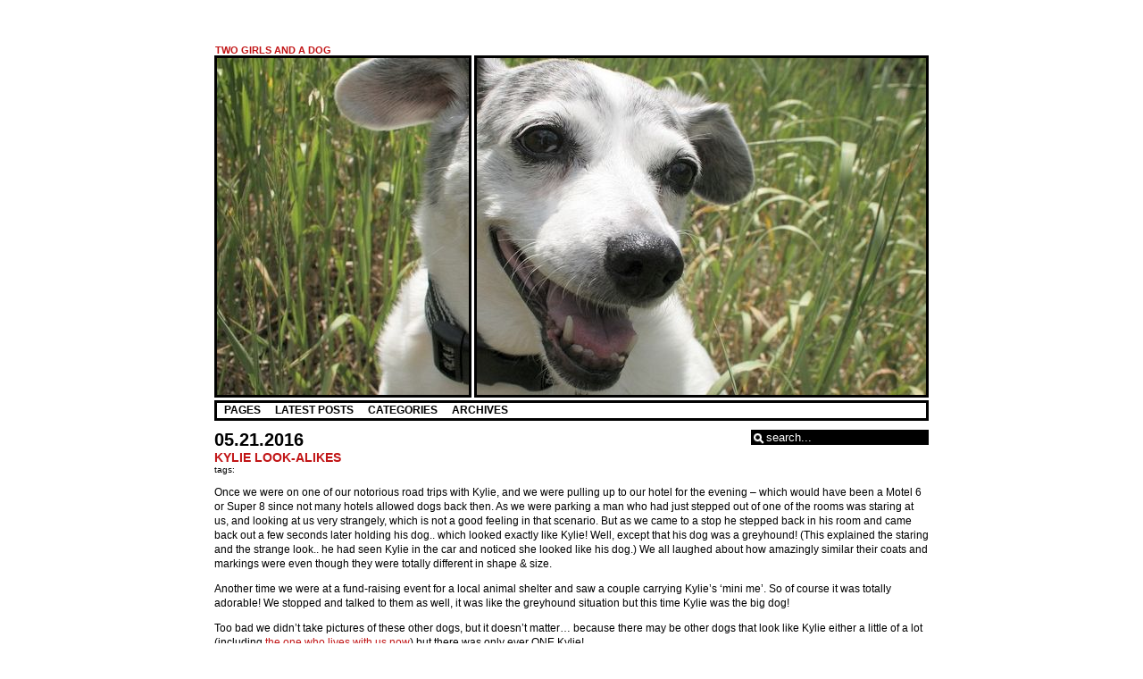

--- FILE ---
content_type: text/html; charset=UTF-8
request_url: https://twogirlsandadog.com/category/adventures/
body_size: 17712
content:
<!DOCTYPE html PUBLIC "-//W3C//DTD XHTML 1.0 Transitional//EN" "http://www.w3.org/TR/xhtml1/DTD/xhtml1-transitional.dtd">
<html xmlns="http://www.w3.org/1999/xhtml">
<head profile="http://gmpg.org/xfn/11">
	<!-- translation file is being included, several easy changes can be made in translation.php -->
		<!-- the file, that generates the random banner is being included-->
	<!-- the left and right banner images with the random number at the end of their names are being put into the styles as background-image -->
<style type="text/css">
#leftbanner{
	background-image: url('https://twogirlsandadog.com/wp-content/themes/an-ordinary-theme/images/leftbanner6.jpg');
	}
#rightbanner{
	background-image: url('https://twogirlsandadog.com/wp-content/themes/an-ordinary-theme/images/rightbanner6.jpg');
	}
</style>	<meta http-equiv="Content-Type" content="text/html; charset=UTF-8" />
	<title>Two Girls and a Dog | </title>
	<!-- general stylesheet -->
	<link rel="stylesheet" href="https://twogirlsandadog.com/wp-content/themes/an-ordinary-theme/style.css" type="text/css" media="screen" />
	<!-- stylesheet for suckertree menu -->
	<link rel="stylesheet" href="https://twogirlsandadog.com/wp-content/themes/an-ordinary-theme/suckertree.css" type="text/css" media="screen" />
	<link rel="alternate" type="application/rss+xml" title="Two Girls and a Dog RSS Feed" href="https://twogirlsandadog.com/feed/" />
	<link rel="pingback" href="https://twogirlsandadog.com/xmlrpc.php" />
	<meta name='robots' content='max-image-preview:large' />
<link rel="alternate" type="application/rss+xml" title="Two Girls and a Dog &raquo; adventures Category Feed" href="https://twogirlsandadog.com/category/adventures/feed/" />
<script type="text/javascript">
/* <![CDATA[ */
window._wpemojiSettings = {"baseUrl":"https:\/\/s.w.org\/images\/core\/emoji\/14.0.0\/72x72\/","ext":".png","svgUrl":"https:\/\/s.w.org\/images\/core\/emoji\/14.0.0\/svg\/","svgExt":".svg","source":{"concatemoji":"https:\/\/twogirlsandadog.com\/wp-includes\/js\/wp-emoji-release.min.js?ver=6.4.7"}};
/*! This file is auto-generated */
!function(i,n){var o,s,e;function c(e){try{var t={supportTests:e,timestamp:(new Date).valueOf()};sessionStorage.setItem(o,JSON.stringify(t))}catch(e){}}function p(e,t,n){e.clearRect(0,0,e.canvas.width,e.canvas.height),e.fillText(t,0,0);var t=new Uint32Array(e.getImageData(0,0,e.canvas.width,e.canvas.height).data),r=(e.clearRect(0,0,e.canvas.width,e.canvas.height),e.fillText(n,0,0),new Uint32Array(e.getImageData(0,0,e.canvas.width,e.canvas.height).data));return t.every(function(e,t){return e===r[t]})}function u(e,t,n){switch(t){case"flag":return n(e,"\ud83c\udff3\ufe0f\u200d\u26a7\ufe0f","\ud83c\udff3\ufe0f\u200b\u26a7\ufe0f")?!1:!n(e,"\ud83c\uddfa\ud83c\uddf3","\ud83c\uddfa\u200b\ud83c\uddf3")&&!n(e,"\ud83c\udff4\udb40\udc67\udb40\udc62\udb40\udc65\udb40\udc6e\udb40\udc67\udb40\udc7f","\ud83c\udff4\u200b\udb40\udc67\u200b\udb40\udc62\u200b\udb40\udc65\u200b\udb40\udc6e\u200b\udb40\udc67\u200b\udb40\udc7f");case"emoji":return!n(e,"\ud83e\udef1\ud83c\udffb\u200d\ud83e\udef2\ud83c\udfff","\ud83e\udef1\ud83c\udffb\u200b\ud83e\udef2\ud83c\udfff")}return!1}function f(e,t,n){var r="undefined"!=typeof WorkerGlobalScope&&self instanceof WorkerGlobalScope?new OffscreenCanvas(300,150):i.createElement("canvas"),a=r.getContext("2d",{willReadFrequently:!0}),o=(a.textBaseline="top",a.font="600 32px Arial",{});return e.forEach(function(e){o[e]=t(a,e,n)}),o}function t(e){var t=i.createElement("script");t.src=e,t.defer=!0,i.head.appendChild(t)}"undefined"!=typeof Promise&&(o="wpEmojiSettingsSupports",s=["flag","emoji"],n.supports={everything:!0,everythingExceptFlag:!0},e=new Promise(function(e){i.addEventListener("DOMContentLoaded",e,{once:!0})}),new Promise(function(t){var n=function(){try{var e=JSON.parse(sessionStorage.getItem(o));if("object"==typeof e&&"number"==typeof e.timestamp&&(new Date).valueOf()<e.timestamp+604800&&"object"==typeof e.supportTests)return e.supportTests}catch(e){}return null}();if(!n){if("undefined"!=typeof Worker&&"undefined"!=typeof OffscreenCanvas&&"undefined"!=typeof URL&&URL.createObjectURL&&"undefined"!=typeof Blob)try{var e="postMessage("+f.toString()+"("+[JSON.stringify(s),u.toString(),p.toString()].join(",")+"));",r=new Blob([e],{type:"text/javascript"}),a=new Worker(URL.createObjectURL(r),{name:"wpTestEmojiSupports"});return void(a.onmessage=function(e){c(n=e.data),a.terminate(),t(n)})}catch(e){}c(n=f(s,u,p))}t(n)}).then(function(e){for(var t in e)n.supports[t]=e[t],n.supports.everything=n.supports.everything&&n.supports[t],"flag"!==t&&(n.supports.everythingExceptFlag=n.supports.everythingExceptFlag&&n.supports[t]);n.supports.everythingExceptFlag=n.supports.everythingExceptFlag&&!n.supports.flag,n.DOMReady=!1,n.readyCallback=function(){n.DOMReady=!0}}).then(function(){return e}).then(function(){var e;n.supports.everything||(n.readyCallback(),(e=n.source||{}).concatemoji?t(e.concatemoji):e.wpemoji&&e.twemoji&&(t(e.twemoji),t(e.wpemoji)))}))}((window,document),window._wpemojiSettings);
/* ]]> */
</script>

<style id='wp-emoji-styles-inline-css' type='text/css'>

	img.wp-smiley, img.emoji {
		display: inline !important;
		border: none !important;
		box-shadow: none !important;
		height: 1em !important;
		width: 1em !important;
		margin: 0 0.07em !important;
		vertical-align: -0.1em !important;
		background: none !important;
		padding: 0 !important;
	}
</style>
<link rel='stylesheet' id='wp-block-library-css' href='https://twogirlsandadog.com/wp-includes/css/dist/block-library/style.min.css?ver=6.4.7' type='text/css' media='all' />
<style id='classic-theme-styles-inline-css' type='text/css'>
/*! This file is auto-generated */
.wp-block-button__link{color:#fff;background-color:#32373c;border-radius:9999px;box-shadow:none;text-decoration:none;padding:calc(.667em + 2px) calc(1.333em + 2px);font-size:1.125em}.wp-block-file__button{background:#32373c;color:#fff;text-decoration:none}
</style>
<style id='global-styles-inline-css' type='text/css'>
body{--wp--preset--color--black: #000000;--wp--preset--color--cyan-bluish-gray: #abb8c3;--wp--preset--color--white: #ffffff;--wp--preset--color--pale-pink: #f78da7;--wp--preset--color--vivid-red: #cf2e2e;--wp--preset--color--luminous-vivid-orange: #ff6900;--wp--preset--color--luminous-vivid-amber: #fcb900;--wp--preset--color--light-green-cyan: #7bdcb5;--wp--preset--color--vivid-green-cyan: #00d084;--wp--preset--color--pale-cyan-blue: #8ed1fc;--wp--preset--color--vivid-cyan-blue: #0693e3;--wp--preset--color--vivid-purple: #9b51e0;--wp--preset--gradient--vivid-cyan-blue-to-vivid-purple: linear-gradient(135deg,rgba(6,147,227,1) 0%,rgb(155,81,224) 100%);--wp--preset--gradient--light-green-cyan-to-vivid-green-cyan: linear-gradient(135deg,rgb(122,220,180) 0%,rgb(0,208,130) 100%);--wp--preset--gradient--luminous-vivid-amber-to-luminous-vivid-orange: linear-gradient(135deg,rgba(252,185,0,1) 0%,rgba(255,105,0,1) 100%);--wp--preset--gradient--luminous-vivid-orange-to-vivid-red: linear-gradient(135deg,rgba(255,105,0,1) 0%,rgb(207,46,46) 100%);--wp--preset--gradient--very-light-gray-to-cyan-bluish-gray: linear-gradient(135deg,rgb(238,238,238) 0%,rgb(169,184,195) 100%);--wp--preset--gradient--cool-to-warm-spectrum: linear-gradient(135deg,rgb(74,234,220) 0%,rgb(151,120,209) 20%,rgb(207,42,186) 40%,rgb(238,44,130) 60%,rgb(251,105,98) 80%,rgb(254,248,76) 100%);--wp--preset--gradient--blush-light-purple: linear-gradient(135deg,rgb(255,206,236) 0%,rgb(152,150,240) 100%);--wp--preset--gradient--blush-bordeaux: linear-gradient(135deg,rgb(254,205,165) 0%,rgb(254,45,45) 50%,rgb(107,0,62) 100%);--wp--preset--gradient--luminous-dusk: linear-gradient(135deg,rgb(255,203,112) 0%,rgb(199,81,192) 50%,rgb(65,88,208) 100%);--wp--preset--gradient--pale-ocean: linear-gradient(135deg,rgb(255,245,203) 0%,rgb(182,227,212) 50%,rgb(51,167,181) 100%);--wp--preset--gradient--electric-grass: linear-gradient(135deg,rgb(202,248,128) 0%,rgb(113,206,126) 100%);--wp--preset--gradient--midnight: linear-gradient(135deg,rgb(2,3,129) 0%,rgb(40,116,252) 100%);--wp--preset--font-size--small: 13px;--wp--preset--font-size--medium: 20px;--wp--preset--font-size--large: 36px;--wp--preset--font-size--x-large: 42px;--wp--preset--spacing--20: 0.44rem;--wp--preset--spacing--30: 0.67rem;--wp--preset--spacing--40: 1rem;--wp--preset--spacing--50: 1.5rem;--wp--preset--spacing--60: 2.25rem;--wp--preset--spacing--70: 3.38rem;--wp--preset--spacing--80: 5.06rem;--wp--preset--shadow--natural: 6px 6px 9px rgba(0, 0, 0, 0.2);--wp--preset--shadow--deep: 12px 12px 50px rgba(0, 0, 0, 0.4);--wp--preset--shadow--sharp: 6px 6px 0px rgba(0, 0, 0, 0.2);--wp--preset--shadow--outlined: 6px 6px 0px -3px rgba(255, 255, 255, 1), 6px 6px rgba(0, 0, 0, 1);--wp--preset--shadow--crisp: 6px 6px 0px rgba(0, 0, 0, 1);}:where(.is-layout-flex){gap: 0.5em;}:where(.is-layout-grid){gap: 0.5em;}body .is-layout-flow > .alignleft{float: left;margin-inline-start: 0;margin-inline-end: 2em;}body .is-layout-flow > .alignright{float: right;margin-inline-start: 2em;margin-inline-end: 0;}body .is-layout-flow > .aligncenter{margin-left: auto !important;margin-right: auto !important;}body .is-layout-constrained > .alignleft{float: left;margin-inline-start: 0;margin-inline-end: 2em;}body .is-layout-constrained > .alignright{float: right;margin-inline-start: 2em;margin-inline-end: 0;}body .is-layout-constrained > .aligncenter{margin-left: auto !important;margin-right: auto !important;}body .is-layout-constrained > :where(:not(.alignleft):not(.alignright):not(.alignfull)){max-width: var(--wp--style--global--content-size);margin-left: auto !important;margin-right: auto !important;}body .is-layout-constrained > .alignwide{max-width: var(--wp--style--global--wide-size);}body .is-layout-flex{display: flex;}body .is-layout-flex{flex-wrap: wrap;align-items: center;}body .is-layout-flex > *{margin: 0;}body .is-layout-grid{display: grid;}body .is-layout-grid > *{margin: 0;}:where(.wp-block-columns.is-layout-flex){gap: 2em;}:where(.wp-block-columns.is-layout-grid){gap: 2em;}:where(.wp-block-post-template.is-layout-flex){gap: 1.25em;}:where(.wp-block-post-template.is-layout-grid){gap: 1.25em;}.has-black-color{color: var(--wp--preset--color--black) !important;}.has-cyan-bluish-gray-color{color: var(--wp--preset--color--cyan-bluish-gray) !important;}.has-white-color{color: var(--wp--preset--color--white) !important;}.has-pale-pink-color{color: var(--wp--preset--color--pale-pink) !important;}.has-vivid-red-color{color: var(--wp--preset--color--vivid-red) !important;}.has-luminous-vivid-orange-color{color: var(--wp--preset--color--luminous-vivid-orange) !important;}.has-luminous-vivid-amber-color{color: var(--wp--preset--color--luminous-vivid-amber) !important;}.has-light-green-cyan-color{color: var(--wp--preset--color--light-green-cyan) !important;}.has-vivid-green-cyan-color{color: var(--wp--preset--color--vivid-green-cyan) !important;}.has-pale-cyan-blue-color{color: var(--wp--preset--color--pale-cyan-blue) !important;}.has-vivid-cyan-blue-color{color: var(--wp--preset--color--vivid-cyan-blue) !important;}.has-vivid-purple-color{color: var(--wp--preset--color--vivid-purple) !important;}.has-black-background-color{background-color: var(--wp--preset--color--black) !important;}.has-cyan-bluish-gray-background-color{background-color: var(--wp--preset--color--cyan-bluish-gray) !important;}.has-white-background-color{background-color: var(--wp--preset--color--white) !important;}.has-pale-pink-background-color{background-color: var(--wp--preset--color--pale-pink) !important;}.has-vivid-red-background-color{background-color: var(--wp--preset--color--vivid-red) !important;}.has-luminous-vivid-orange-background-color{background-color: var(--wp--preset--color--luminous-vivid-orange) !important;}.has-luminous-vivid-amber-background-color{background-color: var(--wp--preset--color--luminous-vivid-amber) !important;}.has-light-green-cyan-background-color{background-color: var(--wp--preset--color--light-green-cyan) !important;}.has-vivid-green-cyan-background-color{background-color: var(--wp--preset--color--vivid-green-cyan) !important;}.has-pale-cyan-blue-background-color{background-color: var(--wp--preset--color--pale-cyan-blue) !important;}.has-vivid-cyan-blue-background-color{background-color: var(--wp--preset--color--vivid-cyan-blue) !important;}.has-vivid-purple-background-color{background-color: var(--wp--preset--color--vivid-purple) !important;}.has-black-border-color{border-color: var(--wp--preset--color--black) !important;}.has-cyan-bluish-gray-border-color{border-color: var(--wp--preset--color--cyan-bluish-gray) !important;}.has-white-border-color{border-color: var(--wp--preset--color--white) !important;}.has-pale-pink-border-color{border-color: var(--wp--preset--color--pale-pink) !important;}.has-vivid-red-border-color{border-color: var(--wp--preset--color--vivid-red) !important;}.has-luminous-vivid-orange-border-color{border-color: var(--wp--preset--color--luminous-vivid-orange) !important;}.has-luminous-vivid-amber-border-color{border-color: var(--wp--preset--color--luminous-vivid-amber) !important;}.has-light-green-cyan-border-color{border-color: var(--wp--preset--color--light-green-cyan) !important;}.has-vivid-green-cyan-border-color{border-color: var(--wp--preset--color--vivid-green-cyan) !important;}.has-pale-cyan-blue-border-color{border-color: var(--wp--preset--color--pale-cyan-blue) !important;}.has-vivid-cyan-blue-border-color{border-color: var(--wp--preset--color--vivid-cyan-blue) !important;}.has-vivid-purple-border-color{border-color: var(--wp--preset--color--vivid-purple) !important;}.has-vivid-cyan-blue-to-vivid-purple-gradient-background{background: var(--wp--preset--gradient--vivid-cyan-blue-to-vivid-purple) !important;}.has-light-green-cyan-to-vivid-green-cyan-gradient-background{background: var(--wp--preset--gradient--light-green-cyan-to-vivid-green-cyan) !important;}.has-luminous-vivid-amber-to-luminous-vivid-orange-gradient-background{background: var(--wp--preset--gradient--luminous-vivid-amber-to-luminous-vivid-orange) !important;}.has-luminous-vivid-orange-to-vivid-red-gradient-background{background: var(--wp--preset--gradient--luminous-vivid-orange-to-vivid-red) !important;}.has-very-light-gray-to-cyan-bluish-gray-gradient-background{background: var(--wp--preset--gradient--very-light-gray-to-cyan-bluish-gray) !important;}.has-cool-to-warm-spectrum-gradient-background{background: var(--wp--preset--gradient--cool-to-warm-spectrum) !important;}.has-blush-light-purple-gradient-background{background: var(--wp--preset--gradient--blush-light-purple) !important;}.has-blush-bordeaux-gradient-background{background: var(--wp--preset--gradient--blush-bordeaux) !important;}.has-luminous-dusk-gradient-background{background: var(--wp--preset--gradient--luminous-dusk) !important;}.has-pale-ocean-gradient-background{background: var(--wp--preset--gradient--pale-ocean) !important;}.has-electric-grass-gradient-background{background: var(--wp--preset--gradient--electric-grass) !important;}.has-midnight-gradient-background{background: var(--wp--preset--gradient--midnight) !important;}.has-small-font-size{font-size: var(--wp--preset--font-size--small) !important;}.has-medium-font-size{font-size: var(--wp--preset--font-size--medium) !important;}.has-large-font-size{font-size: var(--wp--preset--font-size--large) !important;}.has-x-large-font-size{font-size: var(--wp--preset--font-size--x-large) !important;}
.wp-block-navigation a:where(:not(.wp-element-button)){color: inherit;}
:where(.wp-block-post-template.is-layout-flex){gap: 1.25em;}:where(.wp-block-post-template.is-layout-grid){gap: 1.25em;}
:where(.wp-block-columns.is-layout-flex){gap: 2em;}:where(.wp-block-columns.is-layout-grid){gap: 2em;}
.wp-block-pullquote{font-size: 1.5em;line-height: 1.6;}
</style>
<link rel='stylesheet' id='crp-style-rounded-thumbs-css' href='https://twogirlsandadog.com/wp-content/plugins/contextual-related-posts/css/rounded-thumbs.min.css?ver=3.4.1' type='text/css' media='all' />
<style id='crp-style-rounded-thumbs-inline-css' type='text/css'>

			.crp_related.crp-rounded-thumbs a {
			  width: 100px;
			  height: 100px;
			  text-decoration: none;
			}
			.crp_related.crp-rounded-thumbs img {
			  max-width: 100px;
			  margin: auto;
			}
			.crp_related.crp-rounded-thumbs .crp_title {
			  width: 100%;
			}
			
</style>
<script type="text/javascript" src="https://ajax.googleapis.com/ajax/libs/prototype/1.7.1.0/prototype.js?ver=1.7.1" id="prototype-js"></script>
<script type="text/javascript" src="https://ajax.googleapis.com/ajax/libs/scriptaculous/1.9.0/scriptaculous.js?ver=1.9.0" id="scriptaculous-root-js"></script>
<script type="text/javascript" src="https://ajax.googleapis.com/ajax/libs/scriptaculous/1.9.0/effects.js?ver=1.9.0" id="scriptaculous-effects-js"></script>
<script type="text/javascript" src="https://twogirlsandadog.com/wp-content/plugins/lightbox-2/lightbox-resize.js?ver=1.8" id="lightbox-js"></script>
<link rel="https://api.w.org/" href="https://twogirlsandadog.com/wp-json/" /><link rel="alternate" type="application/json" href="https://twogirlsandadog.com/wp-json/wp/v2/categories/45" /><link rel="EditURI" type="application/rsd+xml" title="RSD" href="https://twogirlsandadog.com/xmlrpc.php?rsd" />
<meta name="generator" content="WordPress 6.4.7" />

	<!-- begin lightbox scripts -->
	<script type="text/javascript">
    //<![CDATA[
    document.write('<link rel="stylesheet" href="https://twogirlsandadog.com/wp-content/plugins/lightbox-2/Themes/Black/lightbox.css" type="text/css" media="screen" />');
    //]]>
    </script>
	<!-- end lightbox scripts -->
</head>
<body>
<div align="center">
	<div align="left" id="contentwrap">
		<div id="titleanddesc">
			<div id="blogtitle"><a href="https://twogirlsandadog.com">Two Girls and a Dog</a></div>
			<div id="blogdescription">&nbsp;</div>
		</div>
		<div id="leftbanner"></div>
		<div id="rightbanner"></div>
		<div id="navigation">
			<!-- navigation is being included -->
					<script type="text/javascript">
		<!--
		//SuckerTree Horizontal Menu (Sept 14th, 06)
		//By Dynamic Drive: http://www.dynamicdrive.com/style/
		
		var menuids=["treemenu1","treemenu2"] //Enter id(s) of SuckerTree UL menus, separated by commas
		
		function buildsubmenus_horizontal(){
		for (var i=0; i<menuids.length; i++){
		  var ultags=document.getElementById(menuids[i]).getElementsByTagName("ul")
		    for (var t=0; t<ultags.length; t++){
				if (ultags[t].parentNode.parentNode.id==menuids[i]){ //if this is a first level submenu
					ultags[t].style.top=ultags[t].parentNode.offsetHeight+"px" //dynamically position first level submenus to be height of main menu item
					ultags[t].parentNode.getElementsByTagName("a")[0].className="mainfoldericon"
				}
				else{ //else if this is a sub level menu (ul)
				  ultags[t].style.left=ultags[t-1].getElementsByTagName("a")[0].offsetWidth+"px" //position menu to the right of menu item that activated it
		    	ultags[t].parentNode.getElementsByTagName("a")[0].className="subfoldericon"
				}
		    ultags[t].parentNode.onmouseover=function(){
		    this.getElementsByTagName("ul")[0].style.visibility="visible"
		    }
		    ultags[t].parentNode.onmouseout=function(){
		    this.getElementsByTagName("ul")[0].style.visibility="hidden"
		    }
		    }
		  }
		}
		
		if (window.addEventListener)
		window.addEventListener("load", buildsubmenus_horizontal, false)
		else if (window.attachEvent)
		window.attachEvent("onload", buildsubmenus_horizontal)
		-->
		</script>
		
		<div class="suckertreemenu">
			<ul id="treemenu1">
				
				<!-- Pages -->
				<li><a href="#">Pages</a>
			 		<ul>
			 			<li><a href="https://twogirlsandadog.com">Home</a></li>
			 			<li class="page_item page-item-2"><a href="https://twogirlsandadog.com/about/">About</a></li>
<li class="page_item page-item-28"><a href="https://twogirlsandadog.com/contact-the-girls/">Contact the Girls</a></li>
<li class="page_item page-item-1522"><a href="https://twogirlsandadog.com/fdx-contact/">*WP Mobile Edition (Contact)</a></li>
<li class="page_item page-item-1523"><a href="https://twogirlsandadog.com/fdx-index/">*WP Mobile Edition (Blog Index)</a></li>
			  		</ul>
				</li>
				
				<!-- Latest Posts -->
				<li><a href="#">Latest Posts</a>
			 		<ul>
			 				<li><a href='https://twogirlsandadog.com/happy-birthday-beautiful-girl/'>Happy Birthday, Beautiful Girl!</a></li>
	<li><a href='https://twogirlsandadog.com/the-story-of-izzy/'>The Story of Izzy</a></li>
	<li><a href='https://twogirlsandadog.com/kylie-look-alikes/' aria-current="page">Kylie look-alikes</a></li>
	<li><a href='https://twogirlsandadog.com/snapshots-of-kylie/'>Snapshots of Kylie</a></li>
	<li><a href='https://twogirlsandadog.com/seven-years-later/'>Seven Years Later</a></li>
			  	</ul>
				</li><!-- Categories -->
				<li><a href="#">Categories</a>
			 		<ul>
			 				<li class="cat-item cat-item-1"><a href="https://twogirlsandadog.com/category/main/">main</a>
</li>
	<li class="cat-item cat-item-45 current-cat"><a aria-current="page" href="https://twogirlsandadog.com/category/adventures/">adventures</a>
</li>
	<li class="cat-item cat-item-42"><a href="https://twogirlsandadog.com/category/bad-parenting/">bad parenting</a>
</li>
	<li class="cat-item cat-item-43"><a href="https://twogirlsandadog.com/category/just-a-dog/">just a dog</a>
</li>
	<li class="cat-item cat-item-44"><a href="https://twogirlsandadog.com/category/what-a-weirdo/">what a weirdo</a>
</li>
	<li class="cat-item cat-item-50"><a href="https://twogirlsandadog.com/category/snapshots/">snapshots</a>
</li>
			  	</ul>
				</li>
				
				

				
				<!-- Archives -->
				<li><a href="#">Archives</a>
			 		<ul>
			 				<li><a href='https://twogirlsandadog.com/2017/04/'>April 2017</a></li>
	<li><a href='https://twogirlsandadog.com/2016/12/'>December 2016</a></li>
	<li><a href='https://twogirlsandadog.com/2016/05/'>May 2016</a></li>
	<li><a href='https://twogirlsandadog.com/2016/02/'>February 2016</a></li>
	<li><a href='https://twogirlsandadog.com/2016/01/'>January 2016</a></li>
	<li><a href='https://twogirlsandadog.com/2015/12/'>December 2015</a></li>
	<li><a href='https://twogirlsandadog.com/2015/09/'>September 2015</a></li>
	<li><a href='https://twogirlsandadog.com/2015/06/'>June 2015</a></li>
	<li><a href='https://twogirlsandadog.com/2015/04/'>April 2015</a></li>
	<li><a href='https://twogirlsandadog.com/2015/01/'>January 2015</a></li>
	<li><a href='https://twogirlsandadog.com/2014/12/'>December 2014</a></li>
	<li><a href='https://twogirlsandadog.com/2014/10/'>October 2014</a></li>
	<li><a href='https://twogirlsandadog.com/2014/07/'>July 2014</a></li>
	<li><a href='https://twogirlsandadog.com/2014/05/'>May 2014</a></li>
	<li><a href='https://twogirlsandadog.com/2014/04/'>April 2014</a></li>
	<li><a href='https://twogirlsandadog.com/2014/01/'>January 2014</a></li>
	<li><a href='https://twogirlsandadog.com/2013/12/'>December 2013</a></li>
	<li><a href='https://twogirlsandadog.com/2013/10/'>October 2013</a></li>
	<li><a href='https://twogirlsandadog.com/2013/08/'>August 2013</a></li>
	<li><a href='https://twogirlsandadog.com/2013/07/'>July 2013</a></li>
	<li><a href='https://twogirlsandadog.com/2013/05/'>May 2013</a></li>
	<li><a href='https://twogirlsandadog.com/2013/04/'>April 2013</a></li>
	<li><a href='https://twogirlsandadog.com/2013/03/'>March 2013</a></li>
	<li><a href='https://twogirlsandadog.com/2013/01/'>January 2013</a></li>
	<li><a href='https://twogirlsandadog.com/2012/12/'>December 2012</a></li>
	<li><a href='https://twogirlsandadog.com/2012/11/'>November 2012</a></li>
	<li><a href='https://twogirlsandadog.com/2012/10/'>October 2012</a></li>
	<li><a href='https://twogirlsandadog.com/2012/09/'>September 2012</a></li>
	<li><a href='https://twogirlsandadog.com/2012/08/'>August 2012</a></li>
	<li><a href='https://twogirlsandadog.com/2012/07/'>July 2012</a></li>
	<li><a href='https://twogirlsandadog.com/2012/06/'>June 2012</a></li>
	<li><a href='https://twogirlsandadog.com/2012/04/'>April 2012</a></li>
	<li><a href='https://twogirlsandadog.com/2012/03/'>March 2012</a></li>
	<li><a href='https://twogirlsandadog.com/2012/02/'>February 2012</a></li>
	<li><a href='https://twogirlsandadog.com/2012/01/'>January 2012</a></li>
	<li><a href='https://twogirlsandadog.com/2011/12/'>December 2011</a></li>
	<li><a href='https://twogirlsandadog.com/2011/11/'>November 2011</a></li>
	<li><a href='https://twogirlsandadog.com/2011/10/'>October 2011</a></li>
	<li><a href='https://twogirlsandadog.com/2011/09/'>September 2011</a></li>
	<li><a href='https://twogirlsandadog.com/2011/08/'>August 2011</a></li>
	<li><a href='https://twogirlsandadog.com/2011/07/'>July 2011</a></li>
	<li><a href='https://twogirlsandadog.com/2011/06/'>June 2011</a></li>
	<li><a href='https://twogirlsandadog.com/2011/05/'>May 2011</a></li>
	<li><a href='https://twogirlsandadog.com/2011/04/'>April 2011</a></li>
	<li><a href='https://twogirlsandadog.com/2011/03/'>March 2011</a></li>
	<li><a href='https://twogirlsandadog.com/2011/02/'>February 2011</a></li>
	<li><a href='https://twogirlsandadog.com/2011/01/'>January 2011</a></li>
	<li><a href='https://twogirlsandadog.com/2010/12/'>December 2010</a></li>
	<li><a href='https://twogirlsandadog.com/2010/11/'>November 2010</a></li>
	<li><a href='https://twogirlsandadog.com/2010/10/'>October 2010</a></li>
	<li><a href='https://twogirlsandadog.com/2010/09/'>September 2010</a></li>
	<li><a href='https://twogirlsandadog.com/2010/08/'>August 2010</a></li>
	<li><a href='https://twogirlsandadog.com/2010/07/'>July 2010</a></li>
	<li><a href='https://twogirlsandadog.com/2010/06/'>June 2010</a></li>
	<li><a href='https://twogirlsandadog.com/2010/05/'>May 2010</a></li>
	<li><a href='https://twogirlsandadog.com/2010/04/'>April 2010</a></li>
	<li><a href='https://twogirlsandadog.com/2010/03/'>March 2010</a></li>
	<li><a href='https://twogirlsandadog.com/2010/02/'>February 2010</a></li>
	<li><a href='https://twogirlsandadog.com/2010/01/'>January 2010</a></li>
	<li><a href='https://twogirlsandadog.com/2009/12/'>December 2009</a></li>
	<li><a href='https://twogirlsandadog.com/2009/11/'>November 2009</a></li>
	<li><a href='https://twogirlsandadog.com/2009/10/'>October 2009</a></li>
	<li><a href='https://twogirlsandadog.com/2009/09/'>September 2009</a></li>
	<li><a href='https://twogirlsandadog.com/2009/08/'>August 2009</a></li>
	<li><a href='https://twogirlsandadog.com/2009/07/'>July 2009</a></li>
	<li><a href='https://twogirlsandadog.com/2009/06/'>June 2009</a></li>
	<li><a href='https://twogirlsandadog.com/2009/05/'>May 2009</a></li>
	<li><a href='https://twogirlsandadog.com/2009/04/'>April 2009</a></li>
	<li><a href='https://twogirlsandadog.com/2009/03/'>March 2009</a></li>
	<li><a href='https://twogirlsandadog.com/2009/02/'>February 2009</a></li>
			  	</ul>
				</li>
				
												
			</ul>
			<br style="clear: left;" />
		</div>		</div>
		<div id="search">
			<!-- search is being included -->
			<form method="get" id="searchform" action="https://twogirlsandadog.com/">
<div><input type="text" value="search..." name="s" id="s" onclick="value=''" />
<input type="submit" id="searchsubmit" value="search" />
</div>
</form>		</div>
		<div class="post" id="post-1574">
	<div class="postdate">05.21.2016</div>
	<div class="posttitle"><a href="https://twogirlsandadog.com/kylie-look-alikes/" rel="bookmark" title="permanent link to Kylie look-alikes">Kylie look-alikes</a></div>
		<div class="category">
			<small>
				tags: 			</small>
		</div>
		<!-- uncomment for adding a edit post link -->
		<!--<div class="editpostlink"></div>-->
		<div align="center" class="entrywhole">
			<div align="left" class="entry">
				<p>Once we were on one of our notorious road trips with Kylie, and we were pulling up to our hotel for the evening &#8211; which would have been a Motel 6 or Super 8 since not many hotels allowed dogs back then. As we were parking a man who had just stepped out of one of the rooms was staring at us, and looking at us very strangely, which is not a good feeling in that scenario. But as we came to a stop he stepped back in his room and came back out a few seconds later holding his dog.. which looked exactly like Kylie! Well, except that his dog was a greyhound! (This explained the staring and the strange look.. he had seen Kylie in the car and noticed she looked like his dog.) We all laughed about how amazingly similar their coats and markings were even though they were totally different in shape &amp; size.</p>
<p>Another time we were at a fund-raising event for a local animal shelter and saw a couple carrying Kylie&#8217;s &#8216;mini me&#8217;. So of course it was totally adorable! We stopped and talked to them as well, it was like the greyhound situation but this time Kylie was the big dog!</p>
<p>Too bad we didn&#8217;t take pictures of these other dogs, but it doesn&#8217;t matter&#8230; because there may be other dogs that look like Kylie either a little of a lot (including <a title="Izzy" href="https://www.facebook.com/isabella.alexander.906" target="_blank">the one who lives with us now</a>) but there was only ever ONE Kylie!</p>
<p><a href="https://twogirlsandadog.com/wp-content/uploads/2016/05/433685375_2ff7522544_z.jpg" rel="lightbox[1574]"><img fetchpriority="high" decoding="async" class="aligncenter  wp-image-1575" src="https://twogirlsandadog.com/wp-content/uploads/2016/05/433685375_2ff7522544_z.jpg" alt="433685375_2ff7522544_z" width="571" height="380" srcset="https://twogirlsandadog.com/wp-content/uploads/2016/05/433685375_2ff7522544_z.jpg 640w, https://twogirlsandadog.com/wp-content/uploads/2016/05/433685375_2ff7522544_z-300x200.jpg 300w, https://twogirlsandadog.com/wp-content/uploads/2016/05/433685375_2ff7522544_z-100x67.jpg 100w" sizes="(max-width: 571px) 100vw, 571px" /></a></p>
<p>There never will be anyone, canine or human or otherwise, as amazing and fabulous and fun and beautiful as our Kylie! She was like a unicorn or an alien, but cuter than either or both, and the world is less without her, as are we.</p>
<p>&nbsp;</p>
<p><a href="https://twogirlsandadog.com/wp-content/uploads/2016/05/2250604615_6c79ff779e_z.jpg" rel="lightbox[1574]"><img decoding="async" class="alignleft  wp-image-1576" src="https://twogirlsandadog.com/wp-content/uploads/2016/05/2250604615_6c79ff779e_z-300x289.jpg" alt="2250604615_6c79ff779e_z" width="330" height="318" srcset="https://twogirlsandadog.com/wp-content/uploads/2016/05/2250604615_6c79ff779e_z-300x289.jpg 300w, https://twogirlsandadog.com/wp-content/uploads/2016/05/2250604615_6c79ff779e_z-100x96.jpg 100w, https://twogirlsandadog.com/wp-content/uploads/2016/05/2250604615_6c79ff779e_z.jpg 500w" sizes="(max-width: 330px) 100vw, 330px" /></a></p>
<p>&nbsp;</p>
<p>&nbsp;</p>
<p>&nbsp;</p>
<p>&nbsp;</p>
<p><a href="https://twogirlsandadog.com/wp-content/uploads/2016/05/2645098254_81b9d6cc66_z.jpg" rel="lightbox[1574]"><img decoding="async" class="alignleft  wp-image-1577" src="https://twogirlsandadog.com/wp-content/uploads/2016/05/2645098254_81b9d6cc66_z-300x225.jpg" alt="2645098254_81b9d6cc66_z" width="332" height="249" srcset="https://twogirlsandadog.com/wp-content/uploads/2016/05/2645098254_81b9d6cc66_z-300x225.jpg 300w, https://twogirlsandadog.com/wp-content/uploads/2016/05/2645098254_81b9d6cc66_z-100x75.jpg 100w, https://twogirlsandadog.com/wp-content/uploads/2016/05/2645098254_81b9d6cc66_z.jpg 640w" sizes="(max-width: 332px) 100vw, 332px" /></a></p>
<p>&nbsp;</p>
<p>&nbsp;</p>
<p>&nbsp;</p>
<p>&nbsp;</p>
<p>&nbsp;</p>
<p>&nbsp;</p>
<p>&nbsp;</p>
<p>..</p>
<p>xo</p>
<p>..</p>
				<div align="right">
					<div align="center" class="postmetadatabottom"><small><a href="https://twogirlsandadog.com/kylie-look-alikes/#respond">add a comment</a></small></div>
				</div>
			</div>
		</div>
	</div>
	<div class="post" id="post-1514">
	<div class="postdate">04.20.2015</div>
	<div class="posttitle"><a href="https://twogirlsandadog.com/garage-sale-ing-with-kylie/" rel="bookmark" title="permanent link to Garage Sale-ing with Kylie">Garage Sale-ing with Kylie</a></div>
		<div class="category">
			<small>
				tags: 			</small>
		</div>
		<!-- uncomment for adding a edit post link -->
		<!--<div class="editpostlink"></div>-->
		<div align="center" class="entrywhole">
			<div align="left" class="entry">
				<p>During Kylie&#8217;s puppyhood in Hawaii, one of our favorite saturday activities was going to garage sales, aka, <a href="https://twogirlsandadog.com/wp-content/uploads/2015/04/4-20-2015-10-32-56-PM.jpg" rel="lightbox[1514]"><img loading="lazy" decoding="async" class="alignright size-medium wp-image-1518" src="https://twogirlsandadog.com/wp-content/uploads/2015/04/4-20-2015-10-32-56-PM-300x295.jpg" alt="4-20-2015 10-32-56 PM" width="300" height="295" srcset="https://twogirlsandadog.com/wp-content/uploads/2015/04/4-20-2015-10-32-56-PM-300x295.jpg 300w, https://twogirlsandadog.com/wp-content/uploads/2015/04/4-20-2015-10-32-56-PM-100x98.jpg 100w, https://twogirlsandadog.com/wp-content/uploads/2015/04/4-20-2015-10-32-56-PM.jpg 575w" sizes="(max-width: 300px) 100vw, 300px" /></a>&#8220;garage sale-ing&#8221;. Yes, they have garage sales in paradise &#8211; and with the cost of living in Hawaii, garage sale-ing was not only fun, it was a necessity!</p>
<p>And no, going to garage sales is not always fun.. but going with Kylie it was always and adventure! Like the time we decided to leave her in the car and just take a quick look at a garage sale that didn&#8217;t look particularly promising, then the next thing we knew while we were looking at the goods in said garage, Kylie was at our feet!? How, you ask?? Well in Hawaii you shouldn&#8217;t really ever leave a dog in the car because it is always too hot for that, but since it was only going to be a few minutes (and since we&#8217;ve mentioned before we were bad parents) we thought it would be ok if we left the windows about 1/3 of the way down (not just a couple inches). But we definitely did not consider it would even be conceivable that she could climb out, or would for that matter since that left a somewhat significant drop, but We Were Wrong!</p>
<p>&#8220;How did you get here?!&#8221; we asked her. She answered with a simple, self-satisfied wag. Then there was the time we were walking away from a garage sale and Kylie had rolled over on her back and was squirming around, kicking her feet in the air, which was quite cute and funny until we realized, she was rolling around on a dead frog!! [We later learned that this was a &#8216;thing&#8217; with Kylie, rolling on smelly things. But as this was early on, we were fairly appalled at the time.]</p>
<p>But there was one thing that was a regular ocurence on our garage sailing adventures.. You may have already read about Kylie&#8217;s rescue fund, that turned into Kylie&#8217;s allowance once she stopped destroying things. Well thought it was important that Kylie learn the value of a dollar, so when we went to garage sales, she would bring along some of her own money and she could pick out whatever she wanted. Kids&#8217; stuffed animals were ideal toys for her, and getting them for a buck or less was also ideal since she would shred them in short order.</p>
<p><a href="https://twogirlsandadog.com/wp-content/uploads/2015/04/406718703_6bf9ed281c_z.jpg" rel="lightbox[1514]"><img loading="lazy" decoding="async" class="alignright size-medium wp-image-1519" src="https://twogirlsandadog.com/wp-content/uploads/2015/04/406718703_6bf9ed281c_z-300x225.jpg" alt="406718703_6bf9ed281c_z" width="300" height="225" srcset="https://twogirlsandadog.com/wp-content/uploads/2015/04/406718703_6bf9ed281c_z-300x225.jpg 300w, https://twogirlsandadog.com/wp-content/uploads/2015/04/406718703_6bf9ed281c_z-100x75.jpg 100w, https://twogirlsandadog.com/wp-content/uploads/2015/04/406718703_6bf9ed281c_z.jpg 640w" sizes="(max-width: 300px) 100vw, 300px" /></a> <a href="https://twogirlsandadog.com/wp-content/uploads/2015/04/406731860_24358e0404_z.jpg" rel="lightbox[1514]"><img loading="lazy" decoding="async" class="alignright size-medium wp-image-1520" src="https://twogirlsandadog.com/wp-content/uploads/2015/04/406731860_24358e0404_z-300x225.jpg" alt="406731860_24358e0404_z" width="300" height="225" srcset="https://twogirlsandadog.com/wp-content/uploads/2015/04/406731860_24358e0404_z-300x225.jpg 300w, https://twogirlsandadog.com/wp-content/uploads/2015/04/406731860_24358e0404_z-100x75.jpg 100w, https://twogirlsandadog.com/wp-content/uploads/2015/04/406731860_24358e0404_z.jpg 640w" sizes="(max-width: 300px) 100vw, 300px" /></a></p>
<p>The problem was the people hosting the garage sales would without fail say, &#8220;Oh, she&#8217;s so cute! She can just have that,&#8221; referring to whatever stuffed thing had appealed to Kylie. So we would explain, no, she can&#8217;t just have it because we are trying to teach her the value of a dollar! We didn&#8217;t want her to think she could always get by, just by being cute!</p>
<p>Of course some people were amused, others thought we were nuts no doubt. But it must have kind of worked, because Kylie truly liked to tear up paper, yet she never ever tore up money.</p>
<p>&nbsp;</p>
<p>&nbsp;</p>
<p>&nbsp;</p>
<p>&nbsp;</p>
				<div align="right">
					<div align="center" class="postmetadatabottom"><small><a href="https://twogirlsandadog.com/garage-sale-ing-with-kylie/#respond">add a comment</a></small></div>
				</div>
			</div>
		</div>
	</div>
	<div class="post" id="post-1508">
	<div class="postdate">01.13.2015</div>
	<div class="posttitle"><a href="https://twogirlsandadog.com/eclipsed-by-kylie/" rel="bookmark" title="permanent link to Eclipsed by Kylie">Eclipsed by Kylie</a></div>
		<div class="category">
			<small>
				tags: 			</small>
		</div>
		<!-- uncomment for adding a edit post link -->
		<!--<div class="editpostlink"></div>-->
		<div align="center" class="entrywhole">
			<div align="left" class="entry">
				<p>Today on the news and on the internets was the story of<a title="Eclipse, the urbanized lab" href="http://newsfeed.gawker.com/totally-urbanized-dog-takes-bus-to-the-park-all-by-he-1679212395" target="_blank"> Eclipse, the &#8220;urbanized&#8221; lab who lives in Seattle and gets on the bus all by herself and gets off at the stop for the dog park!</a></p>
<p>It definitely seemed like something Kylie would have done. In her first home with us in the high-rise in Honolulu, Kylie would lay on the floor for hours looking out the windows that went all the way to the floor, watching the bus stop across the street. We always thought it was probably like watching tv for her, and she would keep track of who got on and off every day and at what time. Now however it seems plausible that she was plotting.. &#8220;I&#8217;ll bet that bus would take me to the park (or beach or where ever Kylie wanted to go on a particular day), if I could just get down to that bus stop!&#8221;</p>
<p>Then when reading some of the comments on the article about Eclipse, many of which were criticizing her parent for being so irresponsible, which we can definitely relate to (obviously since there is an entire category on this blog dedicated to our &#8220;bad parenting&#8221;), this one was especially relatable:</p>
<p><em>My dog would do this if she could. She&#8217;s a Shiba and thus incredibly independent. Every time I leave her in the car to run into a store, I come back to find her in the driver&#8217;s seat. One day she&#8217;ll just speed off as soon as she sees me coming out of the supermarket, because she can be a jerk like that.</em></p>
<p>We not only would often find Kylie in the driver&#8217;s seat when she was left alone in the car, we sometimes had to return to <a href="https://twogirlsandadog.com/wp-content/uploads/2009/03/driving1.jpg" rel="lightbox[1508]"><img loading="lazy" decoding="async" class="alignright size-medium wp-image-116" src="https://twogirlsandadog.com/wp-content/uploads/2009/03/driving1-300x225.jpg" alt="driving1" width="300" height="225" srcset="https://twogirlsandadog.com/wp-content/uploads/2009/03/driving1-300x225.jpg 300w, https://twogirlsandadog.com/wp-content/uploads/2009/03/driving1.jpg 500w" sizes="(max-width: 300px) 100vw, 300px" /></a>the car quickly because she was impatiently honking the horn! Seriously! There were witnesses, and they would ask.. How did you teach her to do that? To which we would answer, &#8220;Why would we teach her to do that?&#8221; We didn&#8217;t.. She did!</p>
<p>Kylie was very urbanized!</p>
				<div align="right">
					<div align="center" class="postmetadatabottom"><small><a href="https://twogirlsandadog.com/eclipsed-by-kylie/#respond">add a comment</a></small></div>
				</div>
			</div>
		</div>
	</div>
	<div class="post" id="post-1476">
	<div class="postdate">07.20.2014</div>
	<div class="posttitle"><a href="https://twogirlsandadog.com/kylies-kryptonite/" rel="bookmark" title="permanent link to Kylie&#8217;s Kryptonite">Kylie&#8217;s Kryptonite</a></div>
		<div class="category">
			<small>
				tags: 			</small>
		</div>
		<!-- uncomment for adding a edit post link -->
		<!--<div class="editpostlink"></div>-->
		<div align="center" class="entrywhole">
			<div align="left" class="entry">
				<p>We&#8217;re in the middle of the hottest time of year here in Colorado, several days in a row approaching triple digits &#8211; this was NOT Kylie&#8217;s favorite! Since leaving her tropical home in Hawaii behind, and since the first time she experienced winter, Kylie became a snow dog! And the heat meant several days in a row where she couldn&#8217;t go anywhere. (at least not until we went to the <a href="https://twogirlsandadog.com/index.php/at-the-movies/">drive inn</a> on friday night!)</p>
<p><img loading="lazy" decoding="async" class="alignright size-thumbnail wp-image-1477" src="https://twogirlsandadog.com/wp-content/uploads/2014/07/2314122744_03674d35c0_z-150x150.jpg" alt="2314122744_03674d35c0_z" width="150" height="150" /><br />
In the winter, we would put layers of clothes on her and we even put a heating pad in her booster seat in the car so she could go everywhere with us. She had very fashionable parkas and even a snow suit for our sledding trips. But in the summer, we could strip her down to naked and spray her with water, which she did not appreciate by the way, but since she was always wearing that pretty fur coat there was only so much you could do to keep Kylie cool.</p>
<p>Bu<img loading="lazy" decoding="async" class="alignleft size-thumbnail wp-image-1478" src="https://twogirlsandadog.com/wp-content/uploads/2014/07/vows1-150x150.jpg" alt="vows1" width="150" height="150" />t on a few occasions we made an exception and ventured out in the heat with Kylie, water bottles in tow. One such occasion was a dog event in July, specifically a mass &#8220;Dog Wedding&#8221;. That just seemed like too much ridiculousness to pass up, and hey, if all the other dogs could handle the heat so could Kylie.  Of course there were concerns when taking Kylie to &#8216;dog events&#8217; not matter what the season; remember Kylie was not a fan of other dogs! So we went to the wedding prepared to take the usual precautions. But what we learned there is that the heat was sort of like Kylie&#8217;s Kryptonite. She was far too busy seeking shady spots or a place to lie down, to bother with confrontations. The further her tongue fell out of her face, the less concerned she became with having her butt sniffed or any other doggie body buffer zone violations!</p>
<p>&#8212;</p>

		<style type="text/css">
			#gallery-1 {
				margin: auto;
			}
			#gallery-1 .gallery-item {
				float: left;
				margin-top: 10px;
				text-align: center;
				width: 25%;
			}
			#gallery-1 img {
				border: 2px solid #cfcfcf;
			}
			#gallery-1 .gallery-caption {
				margin-left: 0;
			}
			/* see gallery_shortcode() in wp-includes/media.php */
		</style>
		<div id='gallery-1' class='gallery galleryid-1476 gallery-columns-4 gallery-size-thumbnail'><dl class='gallery-item'>
			<dt class='gallery-icon portrait'>
				<a href='https://twogirlsandadog.com/kylies-kryptonite/dscn1463/'><img loading="lazy" decoding="async" width="150" height="150" src="https://twogirlsandadog.com/wp-content/uploads/2014/07/Dscn1463-150x150.jpg" class="attachment-thumbnail size-thumbnail" alt="" /></a>
			</dt></dl><dl class='gallery-item'>
			<dt class='gallery-icon portrait'>
				<a href='https://twogirlsandadog.com/kylies-kryptonite/934257384_31f5484f61_z/'><img loading="lazy" decoding="async" width="150" height="150" src="https://twogirlsandadog.com/wp-content/uploads/2014/07/934257384_31f5484f61_z-150x150.jpg" class="attachment-thumbnail size-thumbnail" alt="" /></a>
			</dt></dl><dl class='gallery-item'>
			<dt class='gallery-icon landscape'>
				<a href='https://twogirlsandadog.com/kylies-kryptonite/dscn1461/'><img loading="lazy" decoding="async" width="150" height="150" src="https://twogirlsandadog.com/wp-content/uploads/2014/07/DSCN1461-150x150.jpg" class="attachment-thumbnail size-thumbnail" alt="" /></a>
			</dt></dl><dl class='gallery-item'>
			<dt class='gallery-icon portrait'>
				<a href='https://twogirlsandadog.com/kylies-kryptonite/934263238_a2f951822e_z/'><img loading="lazy" decoding="async" width="150" height="150" src="https://twogirlsandadog.com/wp-content/uploads/2014/07/934263238_a2f951822e_z-150x150.jpg" class="attachment-thumbnail size-thumbnail" alt="" /></a>
			</dt></dl><br style="clear: both" />
		</div>

<p>While this realization did not mean the three of us started spending lots of time out of doors in the Summer (us girls kind of hate the heat too), it did make us more likely to consider it. So at least Kylie could get out and have some fun until temperatures came back down, and it was time for snowfall and sledding again!</p>
				<div align="right">
					<div align="center" class="postmetadatabottom"><small><a href="https://twogirlsandadog.com/kylies-kryptonite/#respond">add a comment</a></small></div>
				</div>
			</div>
		</div>
	</div>
	<div class="post" id="post-1288">
	<div class="postdate">08.19.2012</div>
	<div class="posttitle"><a href="https://twogirlsandadog.com/a-leap-of-faith/" rel="bookmark" title="permanent link to A Leap of Faith">A Leap of Faith</a></div>
		<div class="category">
			<small>
				tags: 			</small>
		</div>
		<!-- uncomment for adding a edit post link -->
		<!--<div class="editpostlink"></div>-->
		<div align="center" class="entrywhole">
			<div align="left" class="entry">
				<p><strong>If we told her there was fun to be had, Kylie was always willing to take a leap of faith..</strong></p>

		<style type="text/css">
			#gallery-2 {
				margin: auto;
			}
			#gallery-2 .gallery-item {
				float: left;
				margin-top: 10px;
				text-align: center;
				width: 100%;
			}
			#gallery-2 img {
				border: 2px solid #cfcfcf;
			}
			#gallery-2 .gallery-caption {
				margin-left: 0;
			}
			/* see gallery_shortcode() in wp-includes/media.php */
		</style>
		<div id='gallery-2' class='gallery galleryid-1288 gallery-columns-1 gallery-size-thumbnail'><dl class='gallery-item'>
			<dt class='gallery-icon landscape'>
				<a href='https://twogirlsandadog.com/wp-content/uploads/2012/08/slide1.jpg' rel="lightbox[1288]"><img loading="lazy" decoding="async" width="150" height="150" src="https://twogirlsandadog.com/wp-content/uploads/2012/08/slide1-150x150.jpg" class="attachment-thumbnail size-thumbnail" alt="" /></a>
			</dt></dl><br style="clear: both" /><dl class='gallery-item'>
			<dt class='gallery-icon landscape'>
				<a href='https://twogirlsandadog.com/wp-content/uploads/2012/08/slide2.jpg' rel="lightbox[1288]"><img loading="lazy" decoding="async" width="150" height="150" src="https://twogirlsandadog.com/wp-content/uploads/2012/08/slide2-150x150.jpg" class="attachment-thumbnail size-thumbnail" alt="" /></a>
			</dt></dl><br style="clear: both" /><dl class='gallery-item'>
			<dt class='gallery-icon landscape'>
				<a href='https://twogirlsandadog.com/wp-content/uploads/2012/08/slide3.jpg' rel="lightbox[1288]"><img loading="lazy" decoding="async" width="150" height="150" src="https://twogirlsandadog.com/wp-content/uploads/2012/08/slide3-150x150.jpg" class="attachment-thumbnail size-thumbnail" alt="" /></a>
			</dt></dl><br style="clear: both" /><dl class='gallery-item'>
			<dt class='gallery-icon landscape'>
				<a href='https://twogirlsandadog.com/wp-content/uploads/2012/08/slide4.jpg' rel="lightbox[1288]"><img loading="lazy" decoding="async" width="150" height="150" src="https://twogirlsandadog.com/wp-content/uploads/2012/08/slide4-150x150.jpg" class="attachment-thumbnail size-thumbnail" alt="" /></a>
			</dt></dl><br style="clear: both" /><dl class='gallery-item'>
			<dt class='gallery-icon landscape'>
				<a href='https://twogirlsandadog.com/wp-content/uploads/2012/08/slide5.jpg' rel="lightbox[1288]"><img loading="lazy" decoding="async" width="150" height="150" src="https://twogirlsandadog.com/wp-content/uploads/2012/08/slide5-150x150.jpg" class="attachment-thumbnail size-thumbnail" alt="" /></a>
			</dt></dl><br style="clear: both" />
		</div>

<p style="text-align: center;"><strong>She knew we would always be there to catch her!</strong></p>
				<div align="right">
					<div align="center" class="postmetadatabottom"><small><a href="https://twogirlsandadog.com/a-leap-of-faith/#respond">add a comment</a></small></div>
				</div>
			</div>
		</div>
	</div>
	<div class="post" id="post-1277">
	<div class="postdate">07.29.2012</div>
	<div class="posttitle"><a href="https://twogirlsandadog.com/the-kylie-games/" rel="bookmark" title="permanent link to The Kylie Games">The Kylie Games</a></div>
		<div class="category">
			<small>
				tags: 			</small>
		</div>
		<!-- uncomment for adding a edit post link -->
		<!--<div class="editpostlink"></div>-->
		<div align="center" class="entrywhole">
			<div align="left" class="entry">
				<p>Many of the things we find spectacular about Kylie may in reality not be entirely unique. We&#8217;re willing to admit that its possible that lots of dogs demonstrate some of the same peculiarities and predilections of our little maniac.</p>
<p>But there was something Kylie did that we do feel is pretty unusual.. she made up games!</p>
<p>Once on a particularly boring stretch of a road trip on a two lane road in New Mexico, Kylie perched herself between the two front seats watching the road ahead intently. Then when she would see a semi on the horizon coming towards us, she would stand and take a stance like she was clearly getting ready for something to happen. As the distance between us and the truck got smaller she got all riled up, then when they passed she pounced! Barking and snarling, and jumping towards the driver&#8217;s side of the hatchback and running toward the back of the car.. Once the big truck was in our rear view mirror, a few more barks from Kylie fully facing backwards in the back of the car, then she would wag her tail wildly, hop back up to sit between the front seats again and wait for the next one!</p>
<p><a href="https://twogirlsandadog.com/wp-content/uploads/2012/07/highwaygame.jpg" rel="lightbox[1277]"><img loading="lazy" decoding="async" class="size-full wp-image-1283 aligncenter" title="highwaygame" src="https://twogirlsandadog.com/wp-content/uploads/2012/07/highwaygame.jpg" alt="" width="640" height="480" srcset="https://twogirlsandadog.com/wp-content/uploads/2012/07/highwaygame.jpg 640w, https://twogirlsandadog.com/wp-content/uploads/2012/07/highwaygame-300x225.jpg 300w" sizes="(max-width: 640px) 100vw, 640px" /></a></p>
<p>This went on for quite some time, we tried to join in, but Kylie made it clear we had no idea what we were doing. There were obviously rules, you couldn&#8217;t just bark at any old car; we tried that (yes, we were both barking at the top of our lungs) and she looked at us like we were nuts! It had to be just the big trucks! Although on subsequent road trips she opened up the playing field, depending on how bored she was, and she would go after anything bigger than a bike.  We were always so impressed with her ability to entertain herself! Of course at some point during a long drive across town when she started up and there was a truck every few seconds instead of every few miles, we had to convince her that &#8220;the highway game&#8221; was not meant to be played in the city!</p>
<p>Another game Kylie invented was &#8220;the shadow game,&#8221; but this one she needed our help for. Kylie loved playing in her backyard day and night, but what&#8217;s a dog to do when it gets dark outside? Kylie had an answer for that&#8230; she would make a ruckus and act like Tommy fell down the well or something until we would go out in the backyard with her, sometimes at 11:00 or even midnight. Then when at least one of us would get outside she would have these nice tall shadows on the fence to chase back and forth. Of course at that hour we had to keep the barking to a minimum, but Kylie was actually ok with that, she just wanted the thrill of the chase!</p>
<p>She was so awesome! Way more fun than the olympics! We miss her so much!</p>
<p>&nbsp;</p>
				<div align="right">
					<div align="center" class="postmetadatabottom"><small><a href="https://twogirlsandadog.com/the-kylie-games/#respond">add a comment</a></small></div>
				</div>
			</div>
		</div>
	</div>
	<div class="post" id="post-1235">
	<div class="postdate">04.23.2012</div>
	<div class="posttitle"><a href="https://twogirlsandadog.com/whos-that-dog/" rel="bookmark" title="permanent link to Who&#8217;s That Dog">Who&#8217;s That Dog</a></div>
		<div class="category">
			<small>
				tags: 			</small>
		</div>
		<!-- uncomment for adding a edit post link -->
		<!--<div class="editpostlink"></div>-->
		<div align="center" class="entrywhole">
			<div align="left" class="entry">
				<p>The only time we ever took a trip without Kylie was to go home and visit Hawaii (stupid quarantine kept her from being able to go). But of course she never saw the inside of a kennel.. she always stayed with friends, or they stayed with her.</p>
<p>On one such occasion, we went to the Aloha state and Kylie stayed with her godmom, Merrianne, and her best frien-emy Min. Merrianne was kind enough to send us a few emails with pictures of their adventures while we were away. Of course we were always thrilled to get these, but almost every time we would be shocked at what we saw..</p>
<p><a href="https://twogirlsandadog.com/wp-content/uploads/2012/04/kyliewho1.jpg" rel="lightbox[1235]"><img loading="lazy" decoding="async" class="alignnone size-medium wp-image-1237" title="kyliewho1" src="https://twogirlsandadog.com/wp-content/uploads/2012/04/kyliewho1-240x300.jpg" alt="" width="240" height="300" srcset="https://twogirlsandadog.com/wp-content/uploads/2012/04/kyliewho1-240x300.jpg 240w, https://twogirlsandadog.com/wp-content/uploads/2012/04/kyliewho1.jpg 500w" sizes="(max-width: 240px) 100vw, 240px" /></a></p>
<p>Ok, well this one is shocking for obvious reasons, but as long as she&#8217;s having fun and she doesn&#8217;t look like that when we get home, then fine.</p>
<p><a href="https://twogirlsandadog.com/wp-content/uploads/2012/04/kyliewho2.jpg" rel="lightbox[1235]"><img loading="lazy" decoding="async" class="alignnone size-medium wp-image-1238" title="kyliewho2" src="https://twogirlsandadog.com/wp-content/uploads/2012/04/kyliewho2-224x300.jpg" alt="" width="224" height="300" srcset="https://twogirlsandadog.com/wp-content/uploads/2012/04/kyliewho2-224x300.jpg 224w, https://twogirlsandadog.com/wp-content/uploads/2012/04/kyliewho2.jpg 500w" sizes="(max-width: 224px) 100vw, 224px" /></a></p>
<p>Clearly in this one she was having fun, however historically Kylie was borderline terrified of balloons, or at least highly suspicious. And ps, she wasn&#8217;t a big fan of bandanas either so at this point we were starting to get pretty suspicious ourselves.</p>
<p>Then came this one..</p>
<p><a href="https://twogirlsandadog.com/wp-content/uploads/2012/04/kyliewho3.jpg" rel="lightbox[1235]"><img loading="lazy" decoding="async" class="alignnone size-medium wp-image-1239" title="kyliewho3" src="https://twogirlsandadog.com/wp-content/uploads/2012/04/kyliewho3-300x225.jpg" alt="" width="300" height="225" srcset="https://twogirlsandadog.com/wp-content/uploads/2012/04/kyliewho3-300x225.jpg 300w, https://twogirlsandadog.com/wp-content/uploads/2012/04/kyliewho3.jpg 500w" sizes="(max-width: 300px) 100vw, 300px" /></a></p>
<p>To which we said, &#8220;Alright.. who&#8217;s that dog, and what have you done with Kylie?!&#8221;</p>
<p>It was common knowledge that Kylie did not like other dogs in general, and Golden Retrievers in particular were to be avoided at all cost (see also, <a href="https://twogirlsandadog.com/index.php/the-boston-incident/" target="_blank">The Boston Incident</a>).</p>
<p>We briefly considered booking an early flight home, clearly they were brain-washing our Kylie!! But again, it was clear she was having a good time. [Truth be told we were considering coming home early because Kylie was having too much fun with out us!]</p>
<p>We still talk about these pictures when we see them and contemplate why she would be such a different dog when she was not around us&#8230; hmmm. Still don&#8217;t know.</p>
<p>But we still miss her like crazy, and hope like crazy that she is having a good time without us now.</p>
<p>Happy Birthday, Beautiful Girl!</p>
<p>&nbsp;</p>
				<div align="right">
					<div align="center" class="postmetadatabottom"><small><a href="https://twogirlsandadog.com/whos-that-dog/#respond">add a comment</a></small></div>
				</div>
			</div>
		</div>
	</div>
	<div class="post" id="post-1216">
	<div class="postdate">03.16.2012</div>
	<div class="posttitle"><a href="https://twogirlsandadog.com/kylies-america/" rel="bookmark" title="permanent link to Kylie&#8217;s America">Kylie&#8217;s America</a></div>
		<div class="category">
			<small>
				tags: 			</small>
		</div>
		<!-- uncomment for adding a edit post link -->
		<!--<div class="editpostlink"></div>-->
		<div align="center" class="entrywhole">
			<div align="left" class="entry">
				<p>We&#8217;ve mentioned how much Kylie loved a road trip, it was absolutely our favorite family thing. But you may not be aware that she was quite the prolific little traveler.</p>
<p>The <a title="Kylie's Travels" href="http://kyliedog.com/travels/index.html">Travel Logs on Kyliedog.com</a> is one of the most exciting parts of her website, where she shares all about her coast to coast excursions. From autumn in New England to sunny California, she visited natural wonders, historical landmarks, and roadside oddities, she loved nothing more than sniffing out new territory (and new hotel rooms).</p>
<p>There&#8217;s a pin on the map for every little point of interest along the way.. after all, life&#8217;s about the journey, and getting there is half the fun, and all that good stuff!</p>
<p><a title="Kyliedog Coast to Coast" href="http://kyliedog.com/travels/index.html" target="_blank"><img loading="lazy" decoding="async" class="size-full wp-image-1217 aligncenter" title="kyliemap" src="https://twogirlsandadog.com/wp-content/uploads/2012/03/kyliemap.jpg" alt="" width="600" height="397" srcset="https://twogirlsandadog.com/wp-content/uploads/2012/03/kyliemap.jpg 600w, https://twogirlsandadog.com/wp-content/uploads/2012/03/kyliemap-300x198.jpg 300w" sizes="(max-width: 600px) 100vw, 600px" /></a></p>
<p>What was interesting is how often the people gathered at these popular tourist attractions acted like Kylie was the attraction. On Fremont Street in Las Vegas people just couldn&#8217;t get over the little dog in the backpack, &#8220;look at the dog!&#8221; &#8220;hey look, there&#8217;s a dog!&#8221; &#8220;omg, look how cute that dog is!&#8221; At a truck stop once she was cruising around in her sunglasses and somebody asked if they could take her picture!</p>

		<style type="text/css">
			#gallery-3 {
				margin: auto;
			}
			#gallery-3 .gallery-item {
				float: left;
				margin-top: 10px;
				text-align: center;
				width: 33%;
			}
			#gallery-3 img {
				border: 2px solid #cfcfcf;
			}
			#gallery-3 .gallery-caption {
				margin-left: 0;
			}
			/* see gallery_shortcode() in wp-includes/media.php */
		</style>
		<div id='gallery-3' class='gallery galleryid-1216 gallery-columns-3 gallery-size-thumbnail'><dl class='gallery-item'>
			<dt class='gallery-icon portrait'>
				<a href='https://twogirlsandadog.com/wp-content/uploads/2012/03/kyusa9.jpg' rel="lightbox[1216]"><img loading="lazy" decoding="async" width="150" height="150" src="https://twogirlsandadog.com/wp-content/uploads/2012/03/kyusa9-150x150.jpg" class="attachment-thumbnail size-thumbnail" alt="" /></a>
			</dt></dl><dl class='gallery-item'>
			<dt class='gallery-icon landscape'>
				<a href='https://twogirlsandadog.com/wp-content/uploads/2012/03/kyusa8.jpg' rel="lightbox[1216]"><img loading="lazy" decoding="async" width="150" height="150" src="https://twogirlsandadog.com/wp-content/uploads/2012/03/kyusa8-150x150.jpg" class="attachment-thumbnail size-thumbnail" alt="" /></a>
			</dt></dl><dl class='gallery-item'>
			<dt class='gallery-icon landscape'>
				<a href='https://twogirlsandadog.com/wp-content/uploads/2012/03/kyusa7.jpg' rel="lightbox[1216]"><img loading="lazy" decoding="async" width="150" height="150" src="https://twogirlsandadog.com/wp-content/uploads/2012/03/kyusa7-150x150.jpg" class="attachment-thumbnail size-thumbnail" alt="" /></a>
			</dt></dl><br style="clear: both" /><dl class='gallery-item'>
			<dt class='gallery-icon landscape'>
				<a href='https://twogirlsandadog.com/wp-content/uploads/2012/03/kyusa6.jpg' rel="lightbox[1216]"><img loading="lazy" decoding="async" width="150" height="150" src="https://twogirlsandadog.com/wp-content/uploads/2012/03/kyusa6-150x150.jpg" class="attachment-thumbnail size-thumbnail" alt="" /></a>
			</dt></dl><dl class='gallery-item'>
			<dt class='gallery-icon landscape'>
				<a href='https://twogirlsandadog.com/wp-content/uploads/2012/03/kyusa5.jpg' rel="lightbox[1216]"><img loading="lazy" decoding="async" width="150" height="150" src="https://twogirlsandadog.com/wp-content/uploads/2012/03/kyusa5-150x150.jpg" class="attachment-thumbnail size-thumbnail" alt="" /></a>
			</dt></dl><dl class='gallery-item'>
			<dt class='gallery-icon landscape'>
				<a href='https://twogirlsandadog.com/wp-content/uploads/2012/03/kyusa4.jpg' rel="lightbox[1216]"><img loading="lazy" decoding="async" width="150" height="150" src="https://twogirlsandadog.com/wp-content/uploads/2012/03/kyusa4-150x150.jpg" class="attachment-thumbnail size-thumbnail" alt="" /></a>
			</dt></dl><br style="clear: both" /><dl class='gallery-item'>
			<dt class='gallery-icon landscape'>
				<a href='https://twogirlsandadog.com/wp-content/uploads/2012/03/kyusa3.jpg' rel="lightbox[1216]"><img loading="lazy" decoding="async" width="150" height="150" src="https://twogirlsandadog.com/wp-content/uploads/2012/03/kyusa3-150x150.jpg" class="attachment-thumbnail size-thumbnail" alt="" /></a>
			</dt></dl><dl class='gallery-item'>
			<dt class='gallery-icon portrait'>
				<a href='https://twogirlsandadog.com/wp-content/uploads/2012/03/kyusa2.jpg' rel="lightbox[1216]"><img loading="lazy" decoding="async" width="150" height="150" src="https://twogirlsandadog.com/wp-content/uploads/2012/03/kyusa2-150x150.jpg" class="attachment-thumbnail size-thumbnail" alt="" /></a>
			</dt></dl><dl class='gallery-item'>
			<dt class='gallery-icon landscape'>
				<a href='https://twogirlsandadog.com/wp-content/uploads/2012/03/kyusa1.jpg' rel="lightbox[1216]"><img loading="lazy" decoding="async" width="150" height="150" src="https://twogirlsandadog.com/wp-content/uploads/2012/03/kyusa1-150x150.jpg" class="attachment-thumbnail size-thumbnail" alt="" /></a>
			</dt></dl><br style="clear: both" /><dl class='gallery-item'>
			<dt class='gallery-icon landscape'>
				<a href='https://twogirlsandadog.com/wp-content/uploads/2012/03/kyliemap.jpg' rel="lightbox[1216]"><img loading="lazy" decoding="async" width="150" height="150" src="https://twogirlsandadog.com/wp-content/uploads/2012/03/kyliemap-150x150.jpg" class="attachment-thumbnail size-thumbnail" alt="" /></a>
			</dt></dl>
			<br style='clear: both' />
		</div>

<p>We realized at some point that starting Kylie&#8217;s website and blog was one of the best things we ever did. It gave us incentive to go on trips and take lots of pictures, and to take absolutely every opportunity to make our life together a series of little adventures!</p>
<p>And it truly was.. we miss those adventures and Kylie&#8217;s spirit of adventure every day!</p>
				<div align="right">
					<div align="center" class="postmetadatabottom"><small><a href="https://twogirlsandadog.com/kylies-america/#respond">add a comment</a></small></div>
				</div>
			</div>
		</div>
	</div>
	<div class="post" id="post-1210">
	<div class="postdate">02.05.2012</div>
	<div class="posttitle"><a href="https://twogirlsandadog.com/go-patriots/" rel="bookmark" title="permanent link to Go Patriots! They&#8217;re Kylie&#8217;s Team!">Go Patriots! They&#8217;re Kylie&#8217;s Team!</a></div>
		<div class="category">
			<small>
				tags: 			</small>
		</div>
		<!-- uncomment for adding a edit post link -->
		<!--<div class="editpostlink"></div>-->
		<div align="center" class="entrywhole">
			<div align="left" class="entry">
				<p>Traditionally as you may know, we were a hockey family. Kylie was a Devils fan, even more specifically she was a Martin Brodeur fan!  <a href="https://twogirlsandadog.com/wp-content/uploads/2012/02/hockey.jpg" rel="lightbox[1210]"><img loading="lazy" decoding="async" class="size-medium wp-image-1211 alignright" title="hockey" src="https://twogirlsandadog.com/wp-content/uploads/2012/02/hockey-300x231.jpg" alt="" width="300" height="231" srcset="https://twogirlsandadog.com/wp-content/uploads/2012/02/hockey-300x231.jpg 300w, https://twogirlsandadog.com/wp-content/uploads/2012/02/hockey.jpg 500w" sizes="(max-width: 300px) 100vw, 300px" /></a></p>
<p>But we are also an american family, so of course when it was super bowl sunday we would watch along with the rest of the country. Of course even the super spectacle couldn&#8217;t keep Kylie&#8217;s attention for the whole game.</p>
<p>But, one super bowl sunday we just happened to be in Boston with Kylie on one of our road trips, and the Patriots just happened to be playing.  And we just happened to tune in from our New England hotel room in time to hear the other team, not sure who it was, maybe the Rams, all be introduced individually as usual. Then the announcer said something like, and now, &#8220;choosing to be introduced As A TEAM.. the New England Patriots.&#8221; We thought that was pretty cool! So while we previously had no dog in that fight (ha, ha), we decided to root for the home team! (Of course now, nobody gets introduced as individuals because it would make them look like jerks I suppose. But we still know who started it..)</p>
<p>It was a pretty exciting game as we recall. At some point we girls were high-fiving an especially thrilling play and Kylie decided to get in on the action and started jumping up between us. So, while we rarely attempted to officially &#8220;teach&#8221; her anything because we wanted her to be a free spirit, we put up our palms and when she put her little paw up too we said, &#8220;High Five!&#8221; and &#8220;Yay, Kylie!&#8221; And that was all it took.. Kylie became a high-fiver! (yes we know, lots of dogs know how to high-five. but not lots of them teach themselves in a situation that is so apropos.)</p>
<p>So while Tom Brady was becoming the youngest quarterback to ever win a super bowl that day, Kylie was becoming a high-fiving fool. And while he was MVP in the big game, she was always and <span style="text-decoration: underline;">will always</span> be our MVP!</p>
<p>So since then, whenever the Patriots make it to the super bowl, they&#8217;ve got our support, including today! Go Patriots! Go Kylie! (high-five implied)</p>
<p>[Note: As retired sports fans we have experienced the heartbreak, and the agony of defeat, that can come along with that. So if the Patriots don&#8217;t win today, well we all just have to be good sports about it. Although admittedly, good sportsmanship was not Kylie&#8217;s strong suit! 😉 ]</p>
				<div align="right">
					<div align="center" class="postmetadatabottom"><small><a href="https://twogirlsandadog.com/go-patriots/#respond">add a comment</a></small></div>
				</div>
			</div>
		</div>
	</div>
	<div class="post" id="post-1133">
	<div class="postdate">08.06.2011</div>
	<div class="posttitle"><a href="https://twogirlsandadog.com/the-great-kylini/" rel="bookmark" title="permanent link to The Great Kylini">The Great Kylini</a></div>
		<div class="category">
			<small>
				tags: 			</small>
		</div>
		<!-- uncomment for adding a edit post link -->
		<!--<div class="editpostlink"></div>-->
		<div align="center" class="entrywhole">
			<div align="left" class="entry">
				<p>Back in the mid 90&#8217;s Kylie was possibly one of the first, or certainly among the first dogs to have a website. Looking back it was nothing to brag about, but she went a long way from there. Kyliedog.com became fairly ginormous, featuring her travel logs, her blog, interactive games and things, and even her very own News Network, KNN, reporting on important issues like Canine Discrimination and Squirrel Conspiracies! But the most famous / infamous part of Kylie&#8217;s website is the Psychic Puppy Network.</p>
<p><a href="https://twogirlsandadog.com/wp-content/uploads/2011/08/ppn1.jpg" rel="lightbox[1133]"><img loading="lazy" decoding="async" class="size-full wp-image-1134 alignleft" title="ppn1" src="https://twogirlsandadog.com/wp-content/uploads/2011/08/ppn1.jpg" alt="" width="168" height="292" /></a>We were trying to think of something to make Kylie&#8217;s site unique, because by then lots of dogs were copy-catting Kylie and getting websites of their own. The Psychic Puppy Network was launched.. with The Great Kylini&#8217;s Magic Dog Biscuits, Past Life Regression, and online Tarot Card Readings, it became Kylie&#8217;s claim to fame.</p>
<p>I don&#8217;t remember what came first or in what order things took place but the Psychic Puppy Network started getting international acclaim. It was featured in a few newspapers across the country. It was a featured site on USA Today&#8217;s website, and on Seventeen magazine&#8217;s website. It received 4 out of 5 stars when reviewed by Access Magazine. Penn &amp; Teller even linked to the Psychic Puppy Network from their website for quite awhile.</p>
<p>It was also a topic of conversation on several different radio stations in the US. In fact for weeks one radio station was calling &#8220;The Great Kylini&#8221; once a week (very early in the morning) for lucky numbers!</p>
<p>Then Kylie hit the big time.. TV, in both the US and Great Britain!In 1999 she was on the tele on London&#8217;s &#8220;So Graham Norton&#8221; show as part of a regular segment about wacky things on the internet. Then in 2000 Kylie did a LIVE interview via webcam for the TechTv (now the G4 network) program, &#8220;The Internet Tonight&#8221;!</p>
<p><a href="https://twogirlsandadog.com/wp-content/uploads/2011/08/ppn2.jpg" rel="lightbox[1133]"><img loading="lazy" decoding="async" class="size-full wp-image-1135 aligncenter" title="ppn2" src="https://twogirlsandadog.com/wp-content/uploads/2011/08/ppn2.jpg" alt="" width="246" height="168" /></a></p>
<p>Eventually, the excitement wore off and the internet moved on to dancing hamsters, and bulldogs who ride skateboards, and the like. And Kylie, well she was just Kylie.. unaffected by the love and adoration of the masses. She just loved her life and loved us, celebrity was inconsequential.</p>
<p>But for those of you who just thought Kylie was your typical, little white dog (though somewhat extra smart and sassy and cute), you should know she really was a super star &#8211; and not just to us!</p>
				<div align="right">
					<div align="center" class="postmetadatabottom"><small><a href="https://twogirlsandadog.com/the-great-kylini/#respond">add a comment</a></small></div>
				</div>
			</div>
		</div>
	</div>
			<div align="center" id="navlink"><a href="https://twogirlsandadog.com/category/adventures/page/2/" >Next Page &raquo;</a></div>
</div>
<div style="text-align: center;clear: both"><a onclick='document.cookie="fdx_switcher=mobile;path=/;expires=";' href="https://twogirlsandadog.com/category/adventures/?fdx_switcher=mobile" title='Switch to Mobile Version' rel='nofollow'><img src='https://twogirlsandadog.com/wp-content/plugins/wp-mobile-edition/assets/images/switch.png' width='50' height='20' alt=''></a></div><div id="footer">
	<div id="footerleft">
		<!-- left aligned part of the footer is being included -->
			</div>
	<div id="footerright">
		<!-- right aligned part of the footer is being included -->
		<a href="http://www.wordpress.org" target="_blank" alt="WordPress" title="WordPress">WordPress 6.4.7</a> &middot; <a href="https://twogirlsandadog.com/feed/" target="_self" alt="feed (articles)" title="feed (articles)">feed (articles)</a> &middot; <a href="https://twogirlsandadog.com/comments/feed/" target="_self" alt="feed (comments)" title="feed (comments)">feed (comments)</a>	</div>
</div>
</div>
<script defer src="https://static.cloudflareinsights.com/beacon.min.js/vcd15cbe7772f49c399c6a5babf22c1241717689176015" integrity="sha512-ZpsOmlRQV6y907TI0dKBHq9Md29nnaEIPlkf84rnaERnq6zvWvPUqr2ft8M1aS28oN72PdrCzSjY4U6VaAw1EQ==" data-cf-beacon='{"version":"2024.11.0","token":"ebbbd9f6bb4741979255cb0623ea0ce1","r":1,"server_timing":{"name":{"cfCacheStatus":true,"cfEdge":true,"cfExtPri":true,"cfL4":true,"cfOrigin":true,"cfSpeedBrain":true},"location_startswith":null}}' crossorigin="anonymous"></script>
</body>
</html>

<!-- Page cached by LiteSpeed Cache 7.7 on 2026-01-31 23:02:48 -->

--- FILE ---
content_type: text/css
request_url: https://twogirlsandadog.com/wp-content/themes/an-ordinary-theme/style.css
body_size: 718
content:
/*
Theme Name: two girls
Theme URI: 
Version: 5.0
Description: A simple one-column theme with two corresponding random pictures in the header and a suckertree navigation thereunder. Partly widget ready. Please read the readme.txt file
Author: 
Author URI: 
Tags: one-column, fixed-width, white, black, light
*/

/* standards */

body {
	background: #ffffff;
	color: #000000;
	font-family: Arial, Verdana, Helvetica, sans-serif;
	font-size: .75em;
	display: block;
	}
table tr td {
	font-family: "Arial";
	font-size: 11px;
	}
p {
	text-align: left;
	}
h2 {
	color: #c11415;
	font-size: 1.2em;
	text-transform: uppercase;
	margin: 0;
	}
h3 {
	text-transform: uppercase;
	}
a {
	color: #c11415;
	text-decoration: none;
	}
a:hover {
	color: #a1a1a1;
	}
img {
	border: none;
	}
blockquote {
	background: url("images/blockquote.jpg") no-repeat top left;
	font-style: italic;
	padding-left: 30px;
	}
#navlink {
	margin: 25px 0 25px 0;
	text-transform: uppercase;
	font-weight: bold;
	}
img.centered, .aligncenter, div.aligncenter {
	display: block;
	margin-left: auto;
	margin-right: auto;
	}
img.alignright {
	padding: 4px;
	margin: 0 0 2px 7px;
	display: inline;
	}
img.alignleft {
	padding: 4px;
	margin: 0 7px 2px 0;
	display: inline;
	}
.alignright {
	float: right;
	}
.alignleft {
	float: left;
	}
.aligncenter,
div.aligncenter {
   display: block;
   margin-left: auto;
   margin-right: auto;
}
/* header */

#contentwrap {
	margin-top: 30px;
	width: 800px;
	min-height: 480px;
	}
#titleanddesc {
	padding: 20px 1px 0 1px;
	width: 800px;
	}
#blogtitle {
	color: #000000;
	text-align: left;
	font-weight: bold;
	text-transform: uppercase;
	font-size: 11px;
	float: left;
	}
#blogtitle a {
	text-decoration: none;
	}
#blogdescription {
	text-transform: uppercase;
	font-size: 11px;
	color: #a9a9a9;
	float: left;
	}
#leftbanner {
	clear: both;
	border: 3px solid #000000;
	width: 282px;
	height: 377px;
	float: left;
	}
#rightbanner {
	border: 3px solid #000000;
	width: 503px;
	height: 377px;
	float: right;
	}
#navigation {
	border: 3px solid #000000;
	width: 794px;
	height: 17px;
	float: left;
	margin-top: 3px;
	margin-bottom: 10px;
	}
	
/* post and entries */

.postdate {
	color: #000000;
	font-size: 1.7em;
	font-weight: bold;
	margin-top: 20px;
	text-transform: uppercase;
	}
.pagetitle {
	color: #000000;
	font-size: 1.7em;
	font-weight: bold;
	margin-top: 20px;
	text-transform: uppercase;
	}
.posttitle {
	font-size: 1.2em;
	font-weight: bold;
	text-transform: uppercase;
	}
.posttitle a {
	color: #c11415;
	text-decoration: none;
	}
.posttitle a:hover {
	color: #000000;
	}
.category a {
	text-decoration: none;
	}
.postmetadatabottom {
	background: #DDDDDD;
	margin: 0 0 0 10px;
	padding: 0;
	text-transform: uppercase;
	width: 100px;
	}
.postmetadatabottom a {
	color: #000000;
	text-decoration: none;
	}
.postmetadatabottom a:hover {
	color: #ffffff;
	}
.entry {
	font-family: Calibri, Arial, Verdana, Helvetica, sans-serif;
	border-bottom: 1px dotted #a9a9a9;
	padding-bottom: 10px;
	font-size: 12px;
	line-height: 16px;
	}
.entry img{
	margin-left: 0!important;
	margin-bottom: 16px;
	}
.editpostlink {
	text-transform: lowercase;
	}

/* search form */

#search {
	float: right;
	}
#searchsubmit {
	display: none;
	}
#s {
	background: #000000 url("images/magnifier.png") no-repeat top left;
	border: none;
	color: #ffffff;
	padding: 1px 2px 1px 17px;
	width: 180px;
	}

/* footer */

#footer {
	border-top: 3px solid #000000;
	padding: 0 1px 30px 1px;
	width: 800px;
	font-size: 11px;
	}
#footer a {
	font-weight: bold;
	text-decoration: none;
	}
#footerleft {
	float: left;
	text-transform: uppercase;
	}
#footerright {
	float: right;
	font-weight: bold;
	color: #c11415;
	text-transform: uppercase;
	}

/* comments */

#comments {
	clear: both;
	padding-top: 20px;
	}
#comments h3{
	background: #DDDDDD;
}
.comment-info-split {
	clear: both;
	}
.commentmetadata {
	text-transform: uppercase;
	}
.commentlist div.alt {
	background: #DDDDDD;
	color: #000000;
	padding: 10px;
	}
.commentlist div {
	padding: 10px;
	}
.comment-div {
	display: block;
	}
.comment-left {
	width: 30%;
	}
.comment-right {
	width: 70%;
	}

--- FILE ---
content_type: text/css
request_url: https://twogirlsandadog.com/wp-content/themes/an-ordinary-theme/suckertree.css
body_size: 152
content:
/*Credits: Dynamic Drive CSS Library */
/*URL: http://www.dynamicdrive.com/style/ */

.suckertreemenu ul{
margin: 0;
padding: 0;
list-style-type: none;
}

/* top level list items */
.suckertreemenu ul li{
position: relative;
display: inline;
float: left;
background-color: #FFFFFF; /* overall menu background color */
}

/* top level link items */
.suckertreemenu ul li a, h2.widgettitle{
display: block;
width: auto; /*96%;*/ /* width of top level link items */
padding: 1px 8px;
border: 0; /*1px solid black;
border-right-width: 0;*/
border-top: 0;
text-decoration: none;
color: #000000;
font-size: 12px;
font-weight: bold;
text-transform: uppercase;
}
	
/* 1st sub level menu */
.suckertreemenu ul li ul{
left: 0;
position: absolute;
top: 1em; /* no need to change, as true value set by script */
display: block;
visibility: hidden;
}

/* sub level list items (undo style from top level list items) */
.suckertreemenu ul li ul li{
display: list-item;
float: none;
}

/* all subsequent sub menu levels offset after 1st level sub menu */
.suckertreemenu ul li ul li ul{ 
left: 159px; /* no need to change, as true value set by script */
top: 0;
}

/* sub level menu links style */
.suckertreemenu ul li ul li a{
display: block;
width: 160px; /* width of sub menu levels */
color: #000000;
text-decoration: none;
padding: 1px 5px;
border: 1px solid #ccc;
}

.suckertreemenu ul li a:hover, h2.widgettitle:hover {
background-color: black;
color: white;
cursor: pointer;
}

/* background image for top level list links */
.suckertreemenu .mainfoldericon{
background-color: #FFFFFF;
/*background: #FFFFFF url(images/arrow-down.gif) no-repeat center right;*/
}

/* background image for subsequent level list links */
.suckertreemenu .subfoldericon{
background-color: #FFFFFF;
/*background: #FFFFFF url(images/arrow-right.gif) no-repeat center right;*/
}
	
/* ie hack */
* html .suckertreemenu ul li { float: left; height: 1%; }
* html .suckertreemenu ul li a { height: 1%; }